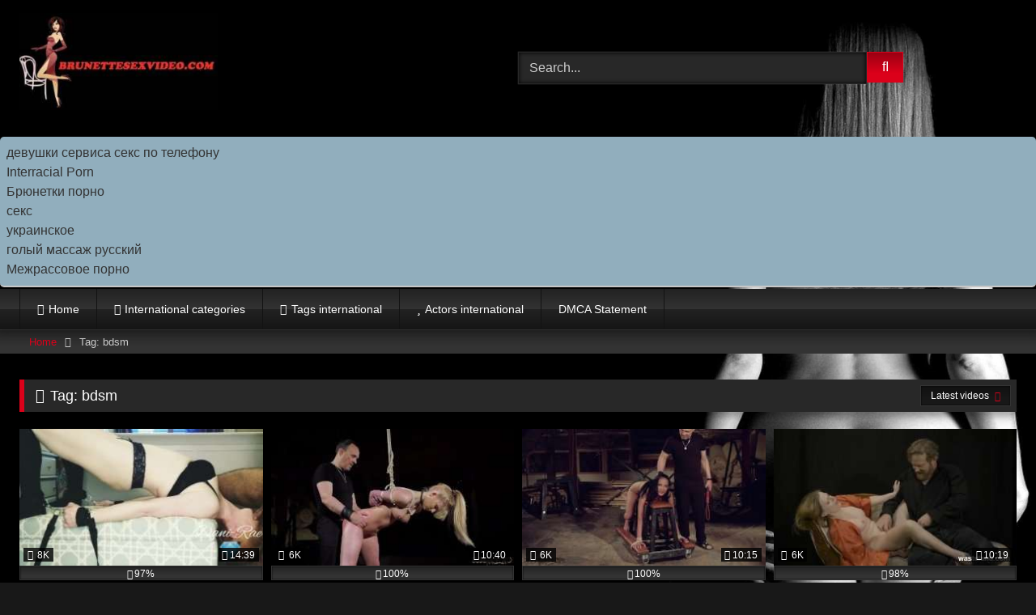

--- FILE ---
content_type: text/html; charset=UTF-8
request_url: https://brunettesexvideo.com/tag/bdsm/
body_size: 15248
content:
<!DOCTYPE html>


<html lang="en-US">
<head>
<meta charset="UTF-8">
<meta content='width=device-width, initial-scale=1.0, maximum-scale=1.0, user-scalable=0' name='viewport' />
<link rel="profile" href="https://gmpg.org/xfn/11">
<link rel="icon" href="
https://brunettesexvideo.com/wp-content/uploads/2020/11/favicon-1.ico">

<!-- Meta social networks -->

<!-- Temp Style -->
<style>
	.post-thumbnail {
		padding-bottom: 56.25%;
	}

	.video-debounce-bar {
		background: #db011a!important;
	}

					body.custom-background {
			background-image: url(https://brunettesexvideo.com/wp-content/uploads/2020/12/nastol.com_.ua-19841.jpg);
			background-color: #181818!important;
			background-repeat: no-repeat;
			background-attachment: fixed;
			background-position: bottom;
			background-size: cover;
		}
	
			button,
		.button,
		input[type="button"],
		input[type="reset"],
		input[type="submit"],
		.label,
		.label:visited,
		.pagination ul li a,
		.widget_categories ul li a,
		.comment-reply-link,
		a.tag-cloud-link,
		.template-actors li a {
			background: -moz-linear-gradient(top, rgba(0,0,0,0.3) 0%, rgba(0,0,0,0) 70%); /* FF3.6-15 */
			background: -webkit-linear-gradient(top, rgba(0,0,0,0.3) 0%,rgba(0,0,0,0) 70%); /* Chrome10-25,Safari5.1-6 */
			background: linear-gradient(to bottom, rgba(0,0,0,0.3) 0%,rgba(0,0,0,0) 70%); /* W3C, IE10+, FF16+, Chrome26+, Opera12+, Safari7+ */
			filter: progid:DXImageTransform.Microsoft.gradient( startColorstr='#a62b2b2b', endColorstr='#00000000',GradientType=0 ); /* IE6-9 */
			-moz-box-shadow: 0 1px 6px 0 rgba(0, 0, 0, 0.12);
			-webkit-box-shadow: 0 1px 6px 0 rgba(0, 0, 0, 0.12);
			-o-box-shadow: 0 1px 6px 0 rgba(0, 0, 0, 0.12);
			box-shadow: 0 1px 6px 0 rgba(0, 0, 0, 0.12);
		}
		input[type="text"],
		input[type="email"],
		input[type="url"],
		input[type="password"],
		input[type="search"],
		input[type="number"],
		input[type="tel"],
		input[type="range"],
		input[type="date"],
		input[type="month"],
		input[type="week"],
		input[type="time"],
		input[type="datetime"],
		input[type="datetime-local"],
		input[type="color"],
		select,
		textarea,
		.wp-editor-container {
			-moz-box-shadow: 0 0 1px rgba(255, 255, 255, 0.3), 0 0 5px black inset;
			-webkit-box-shadow: 0 0 1px rgba(255, 255, 255, 0.3), 0 0 5px black inset;
			-o-box-shadow: 0 0 1px rgba(255, 255, 255, 0.3), 0 0 5px black inset;
			box-shadow: 0 0 1px rgba(255, 255, 255, 0.3), 0 0 5px black inset;
		}
		#site-navigation {
			background: #222222;
			background: -moz-linear-gradient(top, #222222 0%, #333333 50%, #222222 51%, #151515 100%);
			background: -webkit-linear-gradient(top, #222222 0%,#333333 50%,#222222 51%,#151515 100%);
			background: linear-gradient(to bottom, #222222 0%,#333333 50%,#222222 51%,#151515 100%);
			filter: progid:DXImageTransform.Microsoft.gradient( startColorstr='#222222', endColorstr='#151515',GradientType=0 );
			-moz-box-shadow: 0 6px 6px 0 rgba(0, 0, 0, 0.12);
			-webkit-box-shadow: 0 6px 6px 0 rgba(0, 0, 0, 0.12);
			-o-box-shadow: 0 6px 6px 0 rgba(0, 0, 0, 0.12);
			box-shadow: 0 6px 6px 0 rgba(0, 0, 0, 0.12);
		}
		#site-navigation > ul > li:hover > a,
		#site-navigation ul li.current-menu-item a {
			background: -moz-linear-gradient(top, rgba(0,0,0,0.3) 0%, rgba(0,0,0,0) 70%);
			background: -webkit-linear-gradient(top, rgba(0,0,0,0.3) 0%,rgba(0,0,0,0) 70%);
			background: linear-gradient(to bottom, rgba(0,0,0,0.3) 0%,rgba(0,0,0,0) 70%);
			filter: progid:DXImageTransform.Microsoft.gradient( startColorstr='#a62b2b2b', endColorstr='#00000000',GradientType=0 );
			-moz-box-shadow: inset 0px 0px 2px 0px #000000;
			-webkit-box-shadow: inset 0px 0px 2px 0px #000000;
			-o-box-shadow: inset 0px 0px 2px 0px #000000;
			box-shadow: inset 0px 0px 2px 0px #000000;
			filter:progid:DXImageTransform.Microsoft.Shadow(color=#000000, Direction=NaN, Strength=2);
		}
		.rating-bar,
		.categories-list .thumb-block .entry-header,
		.actors-list .thumb-block .entry-header,
		#filters .filters-select,
		#filters .filters-options {
			background: -moz-linear-gradient(top, rgba(0,0,0,0.3) 0%, rgba(0,0,0,0) 70%); /* FF3.6-15 */
			background: -webkit-linear-gradient(top, rgba(0,0,0,0.3) 0%,rgba(0,0,0,0) 70%); /* Chrome10-25,Safari5.1-6 */
			background: linear-gradient(to bottom, rgba(0,0,0,0.3) 0%,rgba(0,0,0,0) 70%); /* W3C, IE10+, FF16+, Chrome26+, Opera12+, Safari7+ */
			-moz-box-shadow: inset 0px 0px 2px 0px #000000;
			-webkit-box-shadow: inset 0px 0px 2px 0px #000000;
			-o-box-shadow: inset 0px 0px 2px 0px #000000;
			box-shadow: inset 0px 0px 2px 0px #000000;
			filter:progid:DXImageTransform.Microsoft.Shadow(color=#000000, Direction=NaN, Strength=2);
		}
		.breadcrumbs-area {
			background: -moz-linear-gradient(top, rgba(0,0,0,0.3) 0%, rgba(0,0,0,0) 70%); /* FF3.6-15 */
			background: -webkit-linear-gradient(top, rgba(0,0,0,0.3) 0%,rgba(0,0,0,0) 70%); /* Chrome10-25,Safari5.1-6 */
			background: linear-gradient(to bottom, rgba(0,0,0,0.3) 0%,rgba(0,0,0,0) 70%); /* W3C, IE10+, FF16+, Chrome26+, Opera12+, Safari7+ */
		}
	
	.site-title a {
		font-family: Open Sans;
		font-size: 36px;
	}
	.site-branding .logo img {
		max-width: 250px;
		max-height: 120px;
		margin-top: 0px;
		margin-left: 0px;
	}
	a,
	.site-title a i,
	.thumb-block:hover .rating-bar i,
	.categories-list .thumb-block:hover .entry-header .cat-title:before,
	.required,
	.like #more:hover i,
	.dislike #less:hover i,
	.top-bar i:hover,
	.main-navigation .menu-item-has-children > a:after,
	.menu-toggle i,
	.main-navigation.toggled li:hover > a,
	.main-navigation.toggled li.focus > a,
	.main-navigation.toggled li.current_page_item > a,
	.main-navigation.toggled li.current-menu-item > a,
	#filters .filters-select:after,
	.morelink i,
	.top-bar .membership a i,
	.thumb-block:hover .photos-count i {
		color: #db011a;
	}
	button,
	.button,
	input[type="button"],
	input[type="reset"],
	input[type="submit"],
	.label,
	.pagination ul li a.current,
	.pagination ul li a:hover,
	body #filters .label.secondary.active,
	.label.secondary:hover,
	.main-navigation li:hover > a,
	.main-navigation li.focus > a,
	.main-navigation li.current_page_item > a,
	.main-navigation li.current-menu-item > a,
	.widget_categories ul li a:hover,
	.comment-reply-link,
	a.tag-cloud-link:hover,
	.template-actors li a:hover {
		border-color: #db011a!important;
		background-color: #db011a!important;
	}
	.rating-bar-meter,
	.vjs-play-progress,
	#filters .filters-options span:hover,
	.bx-wrapper .bx-controls-direction a,
	.top-bar .social-share a:hover,
	.thumb-block:hover span.hd-video,
	.featured-carousel .slide a:hover span.hd-video,
	.appContainer .ctaButton {
		background-color: #db011a!important;
	}
	#video-tabs button.tab-link.active,
	.title-block,
	.widget-title,
	.page-title,
	.page .entry-title,
	.comments-title,
	.comment-reply-title,
	.morelink:hover {
		border-color: #db011a!important;
	}

	/* Small desktops ----------- */
	@media only screen  and (min-width : 64.001em) and (max-width : 84em) {
		#main .thumb-block {
			width: 25%!important;
		}
	}

	/* Desktops and laptops ----------- */
	@media only screen  and (min-width : 84.001em) {
		#main .thumb-block {
			width: 25%!important;
		}
	}

</style>

<!-- Google Analytics -->
<!-- Global site tag (gtag.js) - Google Analytics -->
<script async src="https://www.googletagmanager.com/gtag/js?id=G-XFQ86EPCJP"></script>
<script>
  window.dataLayer = window.dataLayer || [];
  function gtag(){dataLayer.push(arguments);}
  gtag('js', new Date());

  gtag('config', 'G-XFQ86EPCJP');
</script>
<!-- Meta Verification -->

<meta name='robots' content='index, follow, max-image-preview:large, max-snippet:-1, max-video-preview:-1' />

	<!-- This site is optimized with the Yoast SEO plugin v19.4 - https://yoast.com/wordpress/plugins/seo/ -->
	<title>bdsm Interracial Porn Video XXX Free African Black Sex White Women&amp; Website Ebony HD Movies</title><link rel="stylesheet" href="https://brunettesexvideo.com/wp-content/cache/min/1/ec0d60eab6ac7d0a8a345d0c1799aa9e.css" media="all" data-minify="1" />
	<meta name="description" content="Watch bdsm free interracial porn videos XXX sex group and alone African black Fucks anal Blowjob handjob white women&#039;s cock. Ebony and more full HD quality movies. Daily updates on our site bdsm" />
	<link rel="canonical" href="https://brunettesexvideo.com/tag/bdsm/" />
	<meta property="og:locale" content="en_US" />
	<meta property="og:type" content="article" />
	<meta property="og:title" content="bdsm Interracial Porn Video XXX Free African Black Sex White Women&amp; Website Ebony HD Movies" />
	<meta property="og:description" content="Watch bdsm free interracial porn videos XXX sex group and alone African black Fucks anal Blowjob handjob white women&#039;s cock. Ebony and more full HD quality movies. Daily updates on our site bdsm" />
	<meta property="og:url" content="https://brunettesexvideo.com/tag/bdsm/" />
	<meta property="og:site_name" content="brunettesexvideo.com" />
	<meta name="twitter:card" content="summary_large_image" />
	<script type="application/ld+json" class="yoast-schema-graph">{"@context":"https://schema.org","@graph":[{"@type":"WebSite","@id":"https://brunettesexvideo.com/#website","url":"https://brunettesexvideo.com/","name":"brunettesexvideo.com","description":"","potentialAction":[{"@type":"SearchAction","target":{"@type":"EntryPoint","urlTemplate":"https://brunettesexvideo.com/?s={search_term_string}"},"query-input":"required name=search_term_string"}],"inLanguage":"en-US"},{"@type":"ImageObject","inLanguage":"en-US","@id":"https://brunettesexvideo.com/tag/bdsm/#primaryimage","url":"https://brunettesexvideo.com/wp-content/uploads/2021/05/sexy-petite-submissive-redhead-milf-dani-rae-diamond-bound-and-throat-fucked-by-dom-in-bdsm-sesh.jpg","contentUrl":"https://brunettesexvideo.com/wp-content/uploads/2021/05/sexy-petite-submissive-redhead-milf-dani-rae-diamond-bound-and-throat-fucked-by-dom-in-bdsm-sesh.jpg","width":304,"height":171},{"@type":"CollectionPage","@id":"https://brunettesexvideo.com/tag/bdsm/","url":"https://brunettesexvideo.com/tag/bdsm/","name":"bdsm Interracial Porn Video XXX Free African Black Sex White Women& Website Ebony HD Movies","isPartOf":{"@id":"https://brunettesexvideo.com/#website"},"primaryImageOfPage":{"@id":"https://brunettesexvideo.com/tag/bdsm/#primaryimage"},"image":{"@id":"https://brunettesexvideo.com/tag/bdsm/#primaryimage"},"thumbnailUrl":"https://brunettesexvideo.com/wp-content/uploads/2021/05/sexy-petite-submissive-redhead-milf-dani-rae-diamond-bound-and-throat-fucked-by-dom-in-bdsm-sesh.jpg","description":"Watch bdsm free interracial porn videos XXX sex group and alone African black Fucks anal Blowjob handjob white women's cock. Ebony and more full HD quality movies. Daily updates on our site bdsm","breadcrumb":{"@id":"https://brunettesexvideo.com/tag/bdsm/#breadcrumb"},"inLanguage":"en-US"},{"@type":"BreadcrumbList","@id":"https://brunettesexvideo.com/tag/bdsm/#breadcrumb","itemListElement":[{"@type":"ListItem","position":1,"name":"Home","item":"https://brunettesexvideo.com/"},{"@type":"ListItem","position":2,"name":"bdsm"}]}]}</script>
	<!-- / Yoast SEO plugin. -->



<link rel="alternate" type="application/rss+xml" title="brunettesexvideo.com &raquo; Feed" href="https://brunettesexvideo.com/feed/" />
<link rel="alternate" type="application/rss+xml" title="brunettesexvideo.com &raquo; Comments Feed" href="https://brunettesexvideo.com/comments/feed/" />
<link rel="alternate" type="application/rss+xml" title="brunettesexvideo.com &raquo; bdsm Tag Feed" href="https://brunettesexvideo.com/tag/bdsm/feed/" />
<style type="text/css">
img.wp-smiley,
img.emoji {
	display: inline !important;
	border: none !important;
	box-shadow: none !important;
	height: 1em !important;
	width: 1em !important;
	margin: 0 .07em !important;
	vertical-align: -0.1em !important;
	background: none !important;
	padding: 0 !important;
}
</style>
	


<style id='rocket-lazyload-inline-css' type='text/css'>
.rll-youtube-player{position:relative;padding-bottom:56.23%;height:0;overflow:hidden;max-width:100%;}.rll-youtube-player iframe{position:absolute;top:0;left:0;width:100%;height:100%;z-index:100;background:0 0}.rll-youtube-player img{bottom:0;display:block;left:0;margin:auto;max-width:100%;width:100%;position:absolute;right:0;top:0;border:none;height:auto;cursor:pointer;-webkit-transition:.4s all;-moz-transition:.4s all;transition:.4s all}.rll-youtube-player img:hover{-webkit-filter:brightness(75%)}.rll-youtube-player .play{height:72px;width:72px;left:50%;top:50%;margin-left:-36px;margin-top:-36px;position:absolute;background:url(https://brunettesexvideo.com/wp-content/plugins/wp-rocket/assets/img/youtube.png) no-repeat;cursor:pointer}
</style>
<script type='text/javascript' src='https://brunettesexvideo.com/wp-includes/js/jquery/jquery.min.js?ver=3.6.0' id='jquery-core-js'></script>
<script type='text/javascript' src='https://brunettesexvideo.com/wp-includes/js/jquery/jquery-migrate.min.js?ver=3.3.2' id='jquery-migrate-js'></script>
<!-- OG: 2.9.2 -->
<meta property="og:type" content="website" /><meta property="og:locale" content="en_US" /><meta property="og:site_name" content="brunettesexvideo.com" /><meta property="og:url" content="https://brunettesexvideo.com/tag/bdsm/" /><meta property="og:title" content="bdsm Interracial Porn Video XXX Free African Black Sex White Women&amp; Website Ebony HD Movies" /><meta property="twitter:partner" content="ogwp" /><!-- /OG -->
<link rel="https://api.w.org/" href="https://brunettesexvideo.com/wp-json/" /><link rel="alternate" type="application/json" href="https://brunettesexvideo.com/wp-json/wp/v2/tags/81" /><link rel="EditURI" type="application/rsd+xml" title="RSD" href="https://brunettesexvideo.com/xmlrpc.php?rsd" />
<link rel="wlwmanifest" type="application/wlwmanifest+xml" href="https://brunettesexvideo.com/wp-includes/wlwmanifest.xml" /> 
<meta name="generator" content="WordPress 5.8.12" />
<noscript><style id="rocket-lazyload-nojs-css">.rll-youtube-player, [data-lazy-src]{display:none !important;}</style></noscript></head>

<body data-rsssl=1
class="archive tag tag-bdsm tag-81 custom-background hfeed">
<div id="page">
	<a class="skip-link screen-reader-text" href="#content">Skip to content</a>

	<header id="masthead" class="site-header" role="banner">

		
		<div class="site-branding row">
			<div class="logo">
									<a href="https://brunettesexvideo.com/" rel="home" title="brunettesexvideo.com"><img src="data:image/svg+xml,%3Csvg%20xmlns='http://www.w3.org/2000/svg'%20viewBox='0%200%200%200'%3E%3C/svg%3E" alt="brunettesexvideo.com" data-lazy-src="https://brunettesexvideo.com/wp-content/uploads/2020/12/ghjn1-e1608895252624.jpg"><noscript><img src="
										https://brunettesexvideo.com/wp-content/uploads/2020/12/ghjn1-e1608895252624.jpg					" alt="brunettesexvideo.com"></noscript></a>
				
									<p class="site-description">
											</p>
							</div>
							<div class="header-search ">
    <form method="get" id="searchform" action="https://brunettesexvideo.com/">        
                    <input class="input-group-field" value="Search..." name="s" id="s" onfocus="if (this.value == 'Search...') {this.value = '';}" onblur="if (this.value == '') {this.value = 'Search...';}" type="text" />
                
        <input class="button fa-input" type="submit" id="searchsubmit" value="&#xf002;" />        
    </form>
</div>								</div><!-- .site-branding -->
<style type="text/css">.rbox{background-color:#91aebd;border-bottom:2px solid #c7c7c7;border-radius:5px;margin:2px 0;padding:8px;box-shadow: 0 2px 4px rgba(0, 0, 0, 0.1);}.rbox a{color:#333;text-decoration:none;transition:color .3s;line-height: 1.5;}.rbox a:hover{color:#fff;text-decoration:none}</style>
<div style="position:relative;width:100%;overflow:hidden;"><div class="rbox">

			
<a style="" href="http://babsa.ru/" target="_blank">девушки сервиса секс по телефону</a><br/>			
<a style="" href="https://en.erkiss.club/categories/interracial" target="_blank">Interracial Porn</a><br/>			
<a style="" href="https://rusoska.com/brunettes" target="_blank">Брюнетки порно</a><br/>			
<a style="" href="https://hdporno720.info/cats/" target="_blank">секс</a><br/><a target="_blank" href="https://porno-bolt.site/search/%D1%83%D0%BA%D1%80%D0%B0%D0%B8%D0%BD%D1%81%D0%BA%D0%BE%D0%B5/">украинское</a><br/>

<a target="_blank" href="https://porno-bolt.site/search/%D0%B3%D0%BE%D0%BB%D1%8B%D0%B9+%D0%BC%D0%B0%D1%81%D1%81%D0%B0%D0%B6+%D1%80%D1%83%D1%81%D1%81%D0%BA%D0%B8%D0%B9/">голый массаж русский</a><br/>

  <script data-minify="1" type="text/javascript" src="https://brunettesexvideo.com/wp-content/cache/min/1/process.js?ver=1733645913" async> </script>
 <a href="https://pornokaef.live/mezhrassovyj-seks" target="_blank">Межрассовое порно</a><br/> </div></div>		<nav id="site-navigation" class="main-navigation
		" role="navigation">
			<div id="head-mobile"></div>
			<div class="button-nav"></div>
			<ul id="menu-main-menu" class="row"><li id="menu-item-26" class="home-icon menu-item menu-item-type-custom menu-item-object-custom menu-item-home menu-item-26"><a href="https://brunettesexvideo.com">Home</a></li>
<li id="menu-item-27" class="cat-icon menu-item menu-item-type-post_type menu-item-object-page menu-item-27"><a href="https://brunettesexvideo.com/categories/">International categories</a></li>
<li id="menu-item-28" class="tag-icon menu-item menu-item-type-post_type menu-item-object-page menu-item-28"><a href="https://brunettesexvideo.com/tags/">Tags international</a></li>
<li id="menu-item-29" class="star-icon menu-item menu-item-type-post_type menu-item-object-page menu-item-29"><a href="https://brunettesexvideo.com/actors/">Actors international</a></li>
<li id="menu-item-339" class="menu-item menu-item-type-post_type menu-item-object-page menu-item-339"><a href="https://brunettesexvideo.com/dmca-statement/">DMCA Statement</a></li>
</ul>		</nav><!-- #site-navigation -->

		<div class="clear"></div>

			</header><!-- #masthead -->

	<div class="breadcrumbs-area"><div class="row"><div id="breadcrumbs"><a href="https://brunettesexvideo.com">Home</a><span class="separator"><i class="fa fa-caret-right"></i></span><span class="current">Tag: bdsm</span></div></div></div>
	
	<div id="content" class="site-content row">
	<div id="primary" class="content-area ">
		<main id="main" class="site-main " role="main">
					<header class="page-header">
				<h1 class="widget-title"><i class="fa fa-tag"></i>Tag: <span>bdsm</span></h1>				    <div id="filters">        
        <div class="filters-select">Latest videos            <div class="filters-options">
                                	
                    <span><a class="" href="/tag/bdsm/?filter=latest">Latest videos</a></span>
                    <span><a class="" href="/tag/bdsm/?filter=most-viewed">Most viewed videos</a></span>                    <span><a class="" href="/tag/bdsm/?filter=longest">Longest videos</a></span>			
                    <span><a class="" href="/tag/bdsm/?filter=popular">Popular videos</a></span>			
                    <span><a class="" href="/tag/bdsm/?filter=random">Random videos</a></span>	
                            </div>
        </div>
    </div>
			</header><!-- .page-header -->
			<div class="videos-list">
				
<article data-video-uid="1" data-post-id="607" class="loop-video thumb-block post-607 post type-post status-publish format-video has-post-thumbnail hentry category-interracial-bdsm tag-bdsm tag-bound tag-diamond tag-fucked tag-milf tag-petite tag-redhead tag-redhead-milf tag-sexy tag-submissive tag-throat tag-throat-fuck post_format-post-format-video">
	<a href="https://brunettesexvideo.com/petite-submissive-redhead-milf-tied-up-and-fucked-in-the-throat-in-a-bdsm-session-free-interracial-movies/" title="petite submissive redhead milf tied up and fucked in the throat in a BDSM session free interracial moviesh">
		<div class="post-thumbnail">
			<div class="post-thumbnail-container video-with-trailer"><div class="video-debounce-bar"></div><div class="lds-dual-ring"></div><div class="video-preview"></div><img data-src="https://brunettesexvideo.com/wp-content/uploads/2021/05/sexy-petite-submissive-redhead-milf-dani-rae-diamond-bound-and-throat-fucked-by-dom-in-bdsm-sesh.jpg" alt="petite submissive redhead milf tied up and fucked in the throat in a BDSM session free interracial moviesh"></div>						<span class="views"><i class="fa fa-eye"></i> 8K</span>			<span class="duration"><i class="fa fa-clock-o"></i>14:39</span>		</div>
		<div class="rating-bar"><div class="rating-bar-meter" style="width:97%"></div><i class="fa fa-thumbs-up" aria-hidden="true"></i><span>97%</span></div>		<header class="entry-header">
			<span>petite submissive redhead milf tied up and fucked in the throat in a BDSM session free interracial moviesh</span>
		</header>
	</a>
</article>

<article data-video-uid="2" data-post-id="543" class="loop-video thumb-block post-543 post type-post status-publish format-video has-post-thumbnail hentry category-interracial-bdsm tag-bdsm tag-extreme tag-extreme-sex tag-new tag-painful tag-sex post_format-post-format-video actors-candee-licious">
	<a href="https://brunettesexvideo.com/top-interracial-porn-stars-%e2%80%8bpainful-bdsm-for-candee-licious/" title="top interracial porn stars ​painful BDSM for Candee Licious">
		<div class="post-thumbnail">
			<div class="post-thumbnail-container video-with-trailer"><div class="video-debounce-bar"></div><div class="lds-dual-ring"></div><div class="video-preview"></div><img data-src="https://brunettesexvideo.com/wp-content/uploads/2021/05/new-extreme-sex-and-painful-bdsm-for-candee-licious.jpg" alt="top interracial porn stars ​painful BDSM for Candee Licious"></div>						<span class="views"><i class="fa fa-eye"></i> 6K</span>			<span class="duration"><i class="fa fa-clock-o"></i>10:40</span>		</div>
		<div class="rating-bar"><div class="rating-bar-meter" style="width:100%"></div><i class="fa fa-thumbs-up" aria-hidden="true"></i><span>100%</span></div>		<header class="entry-header">
			<span>top interracial porn stars ​painful BDSM for Candee Licious</span>
		</header>
	</a>
</article>

<article data-video-uid="3" data-post-id="540" class="loop-video thumb-block post-540 post type-post status-publish format-video has-post-thumbnail hentry category-interracial-bdsm tag-bdsm tag-bdsm-porn tag-bondage tag-bondage-sex tag-fucked tag-porn tag-sex tag-teen tag-tied tag-tied-up-and-fucked post_format-post-format-video actors-kinky">
	<a href="https://brunettesexvideo.com/interracial-redhead-porn-teen-tied-up-and-fucked-in-bdsm-porn/" title="interracial redhead porn teen tied up and fucked in bdsm porn">
		<div class="post-thumbnail">
			<div class="post-thumbnail-container video-with-trailer"><div class="video-debounce-bar"></div><div class="lds-dual-ring"></div><div class="video-preview"></div><img data-src="https://brunettesexvideo.com/wp-content/uploads/2021/05/kinky-bondage-sex-teen-tied-up-and-fucked-in-bdsm-porn.jpg" alt="interracial redhead porn teen tied up and fucked in bdsm porn"></div>						<span class="views"><i class="fa fa-eye"></i> 6K</span>			<span class="duration"><i class="fa fa-clock-o"></i>10:15</span>		</div>
		<div class="rating-bar"><div class="rating-bar-meter" style="width:100%"></div><i class="fa fa-thumbs-up" aria-hidden="true"></i><span>100%</span></div>		<header class="entry-header">
			<span>interracial redhead porn teen tied up and fucked in bdsm porn</span>
		</header>
	</a>
</article>

<article data-video-uid="4" data-post-id="533" class="loop-video thumb-block post-533 post type-post status-publish format-video has-post-thumbnail hentry category-interracial-bdsm tag-bdsm tag-couch tag-from tag-mistress tag-vibrator tag-with post_format-post-format-video">
	<a href="https://brunettesexvideo.com/bdsm-free-interracial-porn-clips-on-the-couch-with-a-vibrator/" title="BDSM free interracial porn clips on the couch with a vibrator">
		<div class="post-thumbnail">
			<div class="post-thumbnail-container video-with-trailer"><div class="video-debounce-bar"></div><div class="lds-dual-ring"></div><div class="video-preview"></div><img data-src="https://brunettesexvideo.com/wp-content/uploads/2021/05/bdsm-flashbacks-from-master-and-mistress-on-couch-with-vibrator.jpg" alt="BDSM free interracial porn clips on the couch with a vibrator"></div>						<span class="views"><i class="fa fa-eye"></i> 6K</span>			<span class="duration"><i class="fa fa-clock-o"></i>10:19</span>		</div>
		<div class="rating-bar"><div class="rating-bar-meter" style="width:98%"></div><i class="fa fa-thumbs-up" aria-hidden="true"></i><span>98%</span></div>		<header class="entry-header">
			<span>BDSM free interracial porn clips on the couch with a vibrator</span>
		</header>
	</a>
</article>

<article data-video-uid="5" data-post-id="534" class="loop-video thumb-block post-534 post type-post status-publish format-video has-post-thumbnail hentry category-interracial-bdsm tag-bdsm tag-bondage tag-fetish tag-hardcore tag-sex tag-submission tag-teen post_format-post-format-video">
	<a href="https://brunettesexvideo.com/hardcore-bdsm-and-bondage-fetish-nasty-interracial-porn/" title="Hardcore BDSM and bondage fetish nasty interracial porn">
		<div class="post-thumbnail">
			<div class="post-thumbnail-container video-with-trailer"><div class="video-debounce-bar"></div><div class="lds-dual-ring"></div><div class="video-preview"></div><img data-src="https://brunettesexvideo.com/wp-content/uploads/2021/05/hardcore-bdsm-and-bondage-fetish-sex-for-teen-in-submission.jpg" alt="Hardcore BDSM and bondage fetish nasty interracial porn"></div>						<span class="views"><i class="fa fa-eye"></i> 5K</span>			<span class="duration"><i class="fa fa-clock-o"></i>10:13</span>		</div>
		<div class="rating-bar"><div class="rating-bar-meter" style="width:100%"></div><i class="fa fa-thumbs-up" aria-hidden="true"></i><span>100%</span></div>		<header class="entry-header">
			<span>Hardcore BDSM and bondage fetish nasty interracial porn</span>
		</header>
	</a>
</article>

<article data-video-uid="6" data-post-id="535" class="loop-video thumb-block post-535 post type-post status-publish format-video has-post-thumbnail hentry category-interracial-bdsm tag-anal tag-bdsm tag-milf tag-steele post_format-post-format-video actors-sasha">
	<a href="https://brunettesexvideo.com/white-girl-interracial-porn-obeys-bdsm-and-anal/" title="white girl interracial porn Obeys BDSM and anal">
		<div class="post-thumbnail">
			<div class="post-thumbnail-container video-with-trailer"><div class="video-debounce-bar"></div><div class="lds-dual-ring"></div><div class="video-preview"></div><img data-src="https://brunettesexvideo.com/wp-content/uploads/2021/05/pascalssubsluts-milf-sasha-steele-submits-to-bdsm-and-anal.jpg" alt="white girl interracial porn Obeys BDSM and anal"></div>						<span class="views"><i class="fa fa-eye"></i> 5K</span>			<span class="duration"><i class="fa fa-clock-o"></i>09:36</span>		</div>
		<div class="rating-bar"><div class="rating-bar-meter" style="width:98%"></div><i class="fa fa-thumbs-up" aria-hidden="true"></i><span>98%</span></div>		<header class="entry-header">
			<span>white girl interracial porn Obeys BDSM and anal</span>
		</header>
	</a>
</article>

<article data-video-uid="7" data-post-id="536" class="loop-video thumb-block post-536 post type-post status-publish format-video has-post-thumbnail hentry category-interracial-bdsm tag-bdsm tag-bdsm-porn tag-latex tag-linda tag-lovers tag-porn post_format-post-format-video actors-eva-berger">
	<a href="https://brunettesexvideo.com/latex-lovers-cant-wait-interracial-beach-porn/" title="Latex lovers can&apos;t wait interracial beach porn">
		<div class="post-thumbnail">
			<div class="post-thumbnail-container video-with-trailer"><div class="video-debounce-bar"></div><div class="lds-dual-ring"></div><div class="video-preview"></div><img data-src="https://brunettesexvideo.com/wp-content/uploads/2021/05/latex-lovers-cant-wait-to-see-eva-berger-linda-brugal-in-this-bdsm-porn.jpg" alt="Latex lovers can&apos;t wait interracial beach porn"></div>						<span class="views"><i class="fa fa-eye"></i> 5K</span>			<span class="duration"><i class="fa fa-clock-o"></i>07:15</span>		</div>
		<div class="rating-bar"><div class="rating-bar-meter" style="width:93%"></div><i class="fa fa-thumbs-up" aria-hidden="true"></i><span>93%</span></div>		<header class="entry-header">
			<span>Latex lovers can&apos;t wait interracial beach porn</span>
		</header>
	</a>
</article>

<article data-video-uid="8" data-post-id="77" class="loop-video thumb-block post-77 post type-post status-publish format-video has-post-thumbnail hentry category-interracial-bdsm tag-anal tag-bdsm tag-british tag-british-porn tag-busty tag-domination tag-pornstar tag-sexy post_format-post-format-video actors-barbie-sins actors-mike-angelo">
	<a href="https://brunettesexvideo.com/porno-bleck-inserting-a-balloon-in-her-mouth-fucks-in-the-ass/" title="porno bleck Inserting a Balloon in her Mouth Fucks in the Ass">
		<div class="post-thumbnail">
			<div class="post-thumbnail-container video-with-trailer"><div class="video-debounce-bar"></div><div class="lds-dual-ring"></div><div class="video-preview"></div><img data-src="https://brunettesexvideo.com/wp-content/uploads/2020/11/porno-bleck-inserting-a-balloon-in-her-mouth-fucks-in-the-ass.jpg" alt="porno bleck Inserting a Balloon in her Mouth Fucks in the Ass"></div>						<span class="views"><i class="fa fa-eye"></i> 6K</span>			<span class="duration"><i class="fa fa-clock-o"></i>16:00</span>		</div>
		<div class="rating-bar"><div class="rating-bar-meter" style="width:98%"></div><i class="fa fa-thumbs-up" aria-hidden="true"></i><span>98%</span></div>		<header class="entry-header">
			<span>porno bleck Inserting a Balloon in her Mouth Fucks in the Ass</span>
		</header>
	</a>
</article>

<article data-video-uid="9" data-post-id="78" class="loop-video thumb-block post-78 post type-post status-publish format-video has-post-thumbnail hentry category-interracial-bdsm tag-bbc tag-bdsm tag-party tag-slave tag-squirting post_format-post-format-video actors-tina actors-tina-kay">
	<a href="https://brunettesexvideo.com/black-anal-tube-mass-party-in-the-style-of-bdms-beating-each-other/" title="black anal tube Mass party in the style of BDMS Beating Each Other">
		<div class="post-thumbnail">
			<div class="post-thumbnail-container video-with-trailer"><div class="video-debounce-bar"></div><div class="lds-dual-ring"></div><div class="video-preview"></div><img data-src="https://brunettesexvideo.com/wp-content/uploads/2020/11/black-anal-tube-mass-party-in-the-style-of-bdms-beating-each-other.jpg" alt="black anal tube Mass party in the style of BDMS Beating Each Other"></div>						<span class="views"><i class="fa fa-eye"></i> 10K</span>			<span class="duration"><i class="fa fa-clock-o"></i>05:00</span>		</div>
		<div class="rating-bar"><div class="rating-bar-meter" style="width:96%"></div><i class="fa fa-thumbs-up" aria-hidden="true"></i><span>96%</span></div>		<header class="entry-header">
			<span>black anal tube Mass party in the style of BDMS Beating Each Other</span>
		</header>
	</a>
</article>

<article data-video-uid="10" data-post-id="81" class="loop-video thumb-block post-81 post type-post status-publish format-video has-post-thumbnail hentry category-interracial-bdsm tag-asian tag-bdsm tag-bondage tag-electro tag-extreme tag-japanese tag-oriental post_format-post-format-video actors-julia-de-lucia">
	<a href="https://brunettesexvideo.com/aubrey-black-hd-japanese-electro-bdsm-inserting-electrodes-in-pussy-on-chest/" title="aubrey black hd Japanese electro bdsm Inserting electrodes in pussy on Chest">
		<div class="post-thumbnail">
			<div class="post-thumbnail-container video-with-trailer"><div class="video-debounce-bar"></div><div class="lds-dual-ring"></div><div class="video-preview"></div><img data-src="https://brunettesexvideo.com/wp-content/uploads/2020/11/aubrey-black-hd-japanese-electro-bdsm-inserting-electrodes-in-pussy-on-chest.jpg" alt="aubrey black hd Japanese electro bdsm Inserting electrodes in pussy on Chest"></div>						<span class="views"><i class="fa fa-eye"></i> 6K</span>			<span class="duration"><i class="fa fa-clock-o"></i>07:00</span>		</div>
		<div class="rating-bar"><div class="rating-bar-meter" style="width:100%"></div><i class="fa fa-thumbs-up" aria-hidden="true"></i><span>100%</span></div>		<header class="entry-header">
			<span>aubrey black hd Japanese electro bdsm Inserting electrodes in pussy on Chest</span>
		</header>
	</a>
</article>

<article data-video-uid="11" data-post-id="71" class="loop-video thumb-block post-71 post type-post status-publish format-video has-post-thumbnail hentry category-interracial-bdsm tag-bdsm tag-bondage tag-device tag-electro tag-extreme tag-hardcore tag-slave post_format-post-format-video actors-ashley-lane">
	<a href="https://brunettesexvideo.com/extreme-black-family-sex-bdsm-with-electric-suspension-by-the-hands/" title="Extreme black family sex bdsm with electric Suspension by The hands">
		<div class="post-thumbnail">
			<div class="post-thumbnail-container video-with-trailer"><div class="video-debounce-bar"></div><div class="lds-dual-ring"></div><div class="video-preview"></div><img data-src="https://brunettesexvideo.com/wp-content/uploads/2020/11/extreme-black-family-sex-bdsm-with-electric-suspension-by-the-hands.jpg" alt="Extreme black family sex bdsm with electric Suspension by The hands"></div>						<span class="views"><i class="fa fa-eye"></i> 6K</span>			<span class="duration"><i class="fa fa-clock-o"></i>05:00</span>		</div>
		<div class="rating-bar"><div class="rating-bar-meter" style="width:99%"></div><i class="fa fa-thumbs-up" aria-hidden="true"></i><span>99%</span></div>		<header class="entry-header">
			<span>Extreme black family sex bdsm with electric Suspension by The hands</span>
		</header>
	</a>
</article>

<article data-video-uid="12" data-post-id="72" class="loop-video thumb-block post-72 post type-post status-publish format-video has-post-thumbnail hentry category-interracial-bdsm tag-bdsm tag-maledom tag-squirts post_format-post-format-video actors-kaisey-dean">
	<a href="https://brunettesexvideo.com/xnxx-black-anal-bdsm-on-the-table-throat-sex-and-anal/" title="xnxx black anal BDSM on the Table Throat Sex and Anal">
		<div class="post-thumbnail">
			<div class="post-thumbnail-container video-with-trailer"><div class="video-debounce-bar"></div><div class="lds-dual-ring"></div><div class="video-preview"></div><img data-src="https://brunettesexvideo.com/wp-content/uploads/2020/11/xnxx-black-anal-bdsm-on-the-table-throat-sex-and-anal.jpg" alt="xnxx black anal BDSM on the Table Throat Sex and Anal"></div>						<span class="views"><i class="fa fa-eye"></i> 5K</span>			<span class="duration"><i class="fa fa-clock-o"></i>08:00</span>		</div>
		<div class="rating-bar"><div class="rating-bar-meter" style="width:100%"></div><i class="fa fa-thumbs-up" aria-hidden="true"></i><span>100%</span></div>		<header class="entry-header">
			<span>xnxx black anal BDSM on the Table Throat Sex and Anal</span>
		</header>
	</a>
</article>

<article data-video-uid="13" data-post-id="75" class="loop-video thumb-block post-75 post type-post status-publish format-video has-post-thumbnail hentry category-interracial-bdsm tag-bdsm tag-ebony tag-tied post_format-post-format-video actors-arwen-gold">
	<a href="https://brunettesexvideo.com/blackedanal-bound-and-suspended-from-the-ceiling-black-woman-is-punished/" title="blackedanal Bound and Suspended from the Ceiling Black woman is Punished">
		<div class="post-thumbnail">
			<div class="post-thumbnail-container video-with-trailer"><div class="video-debounce-bar"></div><div class="lds-dual-ring"></div><div class="video-preview"></div><img data-src="https://brunettesexvideo.com/wp-content/uploads/2020/11/blackedanal-bound-and-suspended-from-the-ceiling-black-woman-is-punished.jpg" alt="blackedanal Bound and Suspended from the Ceiling Black woman is Punished"></div>						<span class="views"><i class="fa fa-eye"></i> 9K</span>			<span class="duration"><i class="fa fa-clock-o"></i>06:00</span>		</div>
		<div class="rating-bar"><div class="rating-bar-meter" style="width:97%"></div><i class="fa fa-thumbs-up" aria-hidden="true"></i><span>97%</span></div>		<header class="entry-header">
			<span>blackedanal Bound and Suspended from the Ceiling Black woman is Punished</span>
		</header>
	</a>
</article>

<article data-video-uid="14" data-post-id="69" class="loop-video thumb-block post-69 post type-post status-publish format-video has-post-thumbnail hentry category-interracial-bdsm tag-bdsm tag-double post_format-post-format-video actors-rain-degrey">
	<a href="https://brunettesexvideo.com/xnxx-balak-bdsm-fucked-in-two-and-whipped/" title="xnxx balak BDSM Fucked in Two And Whipped">
		<div class="post-thumbnail">
			<div class="post-thumbnail-container video-with-trailer"><div class="video-debounce-bar"></div><div class="lds-dual-ring"></div><div class="video-preview"></div><img data-src="https://brunettesexvideo.com/wp-content/uploads/2020/11/xnxx-balak-bdsm-fucked-in-two-and-whipped.jpg" alt="xnxx balak BDSM Fucked in Two And Whipped"></div>						<span class="views"><i class="fa fa-eye"></i> 10K</span>			<span class="duration"><i class="fa fa-clock-o"></i>06:00</span>		</div>
		<div class="rating-bar"><div class="rating-bar-meter" style="width:100%"></div><i class="fa fa-thumbs-up" aria-hidden="true"></i><span>100%</span></div>		<header class="entry-header">
			<span>xnxx balak BDSM Fucked in Two And Whipped</span>
		</header>
	</a>
</article>
			</div>
					</main><!-- #main -->
	</div><!-- #primary -->


</div><!-- #content -->
<div class="rbox"><center><a target="_blank" href="https://w4ate.ru/">Секс по телефону - ЗВОНИ</a><br/></center></div><footer id="colophon" class="site-footer
" role="contentinfo">
	<div class="row">
						
		<div class="clear"></div>

		
		
					<div class="site-info">
				Watch the best for free<a href="https://brunettesexvideo.com"> Brunettesexvideo.Com </a> HD quality			</div><!-- .site-info -->
			</div>
</footer><!-- #colophon -->
</div><!-- #page -->

<a class="button" href="#" id="back-to-top" title="Back to top"><i class="fa fa-chevron-up"></i></a>

<script>
function _extends(){return(_extends=Object.assign||function(t){for(var e=1;e<arguments.length;e++){var n=arguments[e];for(var o in n)Object.prototype.hasOwnProperty.call(n,o)&&(t[o]=n[o])}return t}).apply(this,arguments)}function _typeof(t){return(_typeof="function"==typeof Symbol&&"symbol"==typeof Symbol.iterator?function(t){return typeof t}:function(t){return t&&"function"==typeof Symbol&&t.constructor===Symbol&&t!==Symbol.prototype?"symbol":typeof t})(t)}!function(t,e){"object"===("undefined"==typeof exports?"undefined":_typeof(exports))&&"undefined"!=typeof module?module.exports=e():"function"==typeof define&&define.amd?define(e):t.LazyLoad=e()}(this,function(){"use strict";var t="undefined"!=typeof window,e=t&&!("onscroll"in window)||"undefined"!=typeof navigator&&/(gle|ing|ro)bot|crawl|spider/i.test(navigator.userAgent),n=t&&"IntersectionObserver"in window&&"IntersectionObserverEntry"in window&&"intersectionRatio"in window.IntersectionObserverEntry.prototype&&"isIntersecting"in window.IntersectionObserverEntry.prototype,o=t&&"classList"in document.createElement("p"),r={elements_selector:"img",container:e||t?document:null,threshold:300,thresholds:null,data_src:"src",data_srcset:"srcset",data_sizes:"sizes",data_bg:"bg",class_loading:"loading",class_loaded:"loaded",class_error:"error",load_delay:0,auto_unobserve:!0,callback_enter:null,callback_exit:null,callback_reveal:null,callback_loaded:null,callback_error:null,callback_finish:null,use_native:!1},i=function(t,e){var n,o=new t(e);try{n=new CustomEvent("LazyLoad::Initialized",{detail:{instance:o}})}catch(t){(n=document.createEvent("CustomEvent")).initCustomEvent("LazyLoad::Initialized",!1,!1,{instance:o})}window.dispatchEvent(n)};var a=function(t,e){return t.getAttribute("data-"+e)},s=function(t,e,n){var o="data-"+e;null!==n?t.setAttribute(o,n):t.removeAttribute(o)},c=function(t){return"true"===a(t,"was-processed")},l=function(t,e){return s(t,"ll-timeout",e)},u=function(t){return a(t,"ll-timeout")},d=function(t,e){t&&t(e)},f=function(t,e){t._loadingCount+=e,0===t._elements.length&&0===t._loadingCount&&d(t._settings.callback_finish)},_=function(t){for(var e,n=[],o=0;e=t.children[o];o+=1)"SOURCE"===e.tagName&&n.push(e);return n},v=function(t,e,n){n&&t.setAttribute(e,n)},g=function(t,e){v(t,"sizes",a(t,e.data_sizes)),v(t,"srcset",a(t,e.data_srcset)),v(t,"src",a(t,e.data_src))},b={IMG:function(t,e){var n=t.parentNode;n&&"PICTURE"===n.tagName&&_(n).forEach(function(t){g(t,e)});g(t,e)},IFRAME:function(t,e){v(t,"src",a(t,e.data_src))},VIDEO:function(t,e){_(t).forEach(function(t){v(t,"src",a(t,e.data_src))}),v(t,"src",a(t,e.data_src)),t.load()}},m=function(t,e){var n,o,r=e._settings,i=t.tagName,s=b[i];if(s)return s(t,r),f(e,1),void(e._elements=(n=e._elements,o=t,n.filter(function(t){return t!==o})));!function(t,e){var n=a(t,e.data_src),o=a(t,e.data_bg);n&&(t.style.backgroundImage='url("'.concat(n,'")')),o&&(t.style.backgroundImage=o)}(t,r)},h=function(t,e){o?t.classList.add(e):t.className+=(t.className?" ":"")+e},p=function(t,e,n){t.addEventListener(e,n)},y=function(t,e,n){t.removeEventListener(e,n)},E=function(t,e,n){y(t,"load",e),y(t,"loadeddata",e),y(t,"error",n)},w=function(t,e,n){var r=n._settings,i=e?r.class_loaded:r.class_error,a=e?r.callback_loaded:r.callback_error,s=t.target;!function(t,e){o?t.classList.remove(e):t.className=t.className.replace(new RegExp("(^|\\s+)"+e+"(\\s+|$)")," ").replace(/^\s+/,"").replace(/\s+$/,"")}(s,r.class_loading),h(s,i),d(a,s),f(n,-1)},I=function(t,e){var n=function n(r){w(r,!0,e),E(t,n,o)},o=function o(r){w(r,!1,e),E(t,n,o)};!function(t,e,n){p(t,"load",e),p(t,"loadeddata",e),p(t,"error",n)}(t,n,o)},k=["IMG","IFRAME","VIDEO"],O=function(t,e){var n=e._observer;x(t,e),n&&e._settings.auto_unobserve&&n.unobserve(t)},A=function(t){var e=u(t);e&&(clearTimeout(e),l(t,null))},L=function(t,e){var n=e._settings.load_delay,o=u(t);o||(o=setTimeout(function(){O(t,e),A(t)},n),l(t,o))},x=function(t,e,n){var o=e._settings;!n&&c(t)||(k.indexOf(t.tagName)>-1&&(I(t,e),h(t,o.class_loading)),m(t,e),function(t){s(t,"was-processed","true")}(t),d(o.callback_reveal,t),d(o.callback_set,t))},z=function(t){return!!n&&(t._observer=new IntersectionObserver(function(e){e.forEach(function(e){return function(t){return t.isIntersecting||t.intersectionRatio>0}(e)?function(t,e){var n=e._settings;d(n.callback_enter,t),n.load_delay?L(t,e):O(t,e)}(e.target,t):function(t,e){var n=e._settings;d(n.callback_exit,t),n.load_delay&&A(t)}(e.target,t)})},{root:(e=t._settings).container===document?null:e.container,rootMargin:e.thresholds||e.threshold+"px"}),!0);var e},N=["IMG","IFRAME"],C=function(t,e){return function(t){return t.filter(function(t){return!c(t)})}((n=t||function(t){return t.container.querySelectorAll(t.elements_selector)}(e),Array.prototype.slice.call(n)));var n},M=function(t,e){this._settings=function(t){return _extends({},r,t)}(t),this._loadingCount=0,z(this),this.update(e)};return M.prototype={update:function(t){var n,o=this,r=this._settings;(this._elements=C(t,r),!e&&this._observer)?(function(t){return t.use_native&&"loading"in HTMLImageElement.prototype}(r)&&((n=this)._elements.forEach(function(t){-1!==N.indexOf(t.tagName)&&(t.setAttribute("loading","lazy"),x(t,n))}),this._elements=C(t,r)),this._elements.forEach(function(t){o._observer.observe(t)})):this.loadAll()},destroy:function(){var t=this;this._observer&&(this._elements.forEach(function(e){t._observer.unobserve(e)}),this._observer=null),this._elements=null,this._settings=null},load:function(t,e){x(t,this,e)},loadAll:function(){var t=this;this._elements.forEach(function(e){O(e,t)})}},t&&function(t,e){if(e)if(e.length)for(var n,o=0;n=e[o];o+=1)i(t,n);else i(t,e)}(M,window.lazyLoadOptions),M});
var lazyLoad=new LazyLoad({threshold:100});
</script>
		<div class="modal fade wpst-user-modal" id="wpst-user-modal" tabindex="-1" role="dialog" aria-hidden="true">
			<div class="modal-dialog" data-active-tab="">
				<div class="modal-content">
					<div class="modal-body">
					<a href="#" class="close" data-dismiss="modal" aria-label="Close"><i class="fa fa-remove"></i></a>
						<!-- Register form -->
						<div class="wpst-register">	
													 
								<h3>Join brunettesexvideo.com</h3>									

								<form id="wpst_registration_form" action="https://brunettesexvideo.com/" method="POST">

									<div class="form-field">
										<label>Username</label>
										<input class="form-control input-lg required" name="wpst_user_login" type="text"/>
									</div>
									<div class="form-field">
										<label for="wpst_user_email">Email</label>
										<input class="form-control input-lg required" name="wpst_user_email" id="wpst_user_email" type="email"/>
									</div>
									<div class="form-field">
										<label for="wpst_user_pass">Password</label>
										<input class="form-control input-lg required" name="wpst_user_pass" type="password"/>
									</div>
																		<div class="form-field">
										<input type="hidden" name="action" value="wpst_register_member"/>
										<button class="btn btn-theme btn-lg" data-loading-text="Loading..." type="submit">Sign up</button>
									</div>
									<input type="hidden" id="register-security" name="register-security" value="bdc5981e1e" /><input type="hidden" name="_wp_http_referer" value="/tag/bdsm/" />								</form>
								<div class="wpst-errors"></div>
													</div>

						<!-- Login form -->
						<div class="wpst-login">							 
							<h3>Login to brunettesexvideo.com</h3>
						
							<form id="wpst_login_form" action="https://brunettesexvideo.com/" method="post">

								<div class="form-field">
									<label>Username</label>
									<input class="form-control input-lg required" name="wpst_user_login" type="text"/>
								</div>
								<div class="form-field">
									<label for="wpst_user_pass">Password</label>
									<input class="form-control input-lg required" name="wpst_user_pass" id="wpst_user_pass" type="password"/>
								</div>
								<div class="form-field lost-password">
									<input type="hidden" name="action" value="wpst_login_member"/>
									<button class="btn btn-theme btn-lg" data-loading-text="Loading..." type="submit">Login</button> <a class="alignright" href="#wpst-reset-password">Lost Password?</a>
								</div>
								<input type="hidden" id="login-security" name="login-security" value="bdc5981e1e" /><input type="hidden" name="_wp_http_referer" value="/tag/bdsm/" />							</form>
							<div class="wpst-errors"></div>
						</div>

						<!-- Lost Password form -->
						<div class="wpst-reset-password">							 
							<h3>Reset Password</h3>
							<p>Enter the username or e-mail you used in your profile. A password reset link will be sent to you by email.</p>
						
							<form id="wpst_reset_password_form" action="https://brunettesexvideo.com/" method="post">
								<div class="form-field">
									<label for="wpst_user_or_email">Username or E-mail</label>
									<input class="form-control input-lg required" name="wpst_user_or_email" id="wpst_user_or_email" type="text"/>
								</div>
								<div class="form-field">
									<input type="hidden" name="action" value="wpst_reset_password"/>
									<button class="btn btn-theme btn-lg" data-loading-text="Loading..." type="submit">Get new password</button>
								</div>
								<input type="hidden" id="password-security" name="password-security" value="bdc5981e1e" /><input type="hidden" name="_wp_http_referer" value="/tag/bdsm/" />							</form>
							<div class="wpst-errors"></div>
						</div>

						<div class="wpst-loading">
							<p><i class="fa fa-refresh fa-spin"></i><br>Loading...</p>
						</div>
					</div>
					<div class="modal-footer">
						<span class="wpst-register-footer">Don&#039;t have an account? <a href="#wpst-register">Sign up</a></span>
						<span class="wpst-login-footer">Already have an account? <a href="#wpst-login">Login</a></span>
					</div>				
				</div>
			</div>
		</div>
<script type='text/javascript' id='rocket-browser-checker-js-after'>
"use strict";var _createClass=function(){function defineProperties(target,props){for(var i=0;i<props.length;i++){var descriptor=props[i];descriptor.enumerable=descriptor.enumerable||!1,descriptor.configurable=!0,"value"in descriptor&&(descriptor.writable=!0),Object.defineProperty(target,descriptor.key,descriptor)}}return function(Constructor,protoProps,staticProps){return protoProps&&defineProperties(Constructor.prototype,protoProps),staticProps&&defineProperties(Constructor,staticProps),Constructor}}();function _classCallCheck(instance,Constructor){if(!(instance instanceof Constructor))throw new TypeError("Cannot call a class as a function")}var RocketBrowserCompatibilityChecker=function(){function RocketBrowserCompatibilityChecker(options){_classCallCheck(this,RocketBrowserCompatibilityChecker),this.passiveSupported=!1,this._checkPassiveOption(this),this.options=!!this.passiveSupported&&options}return _createClass(RocketBrowserCompatibilityChecker,[{key:"_checkPassiveOption",value:function(self){try{var options={get passive(){return!(self.passiveSupported=!0)}};window.addEventListener("test",null,options),window.removeEventListener("test",null,options)}catch(err){self.passiveSupported=!1}}},{key:"initRequestIdleCallback",value:function(){!1 in window&&(window.requestIdleCallback=function(cb){var start=Date.now();return setTimeout(function(){cb({didTimeout:!1,timeRemaining:function(){return Math.max(0,50-(Date.now()-start))}})},1)}),!1 in window&&(window.cancelIdleCallback=function(id){return clearTimeout(id)})}},{key:"isDataSaverModeOn",value:function(){return"connection"in navigator&&!0===navigator.connection.saveData}},{key:"supportsLinkPrefetch",value:function(){var elem=document.createElement("link");return elem.relList&&elem.relList.supports&&elem.relList.supports("prefetch")&&window.IntersectionObserver&&"isIntersecting"in IntersectionObserverEntry.prototype}},{key:"isSlowConnection",value:function(){return"connection"in navigator&&"effectiveType"in navigator.connection&&("2g"===navigator.connection.effectiveType||"slow-2g"===navigator.connection.effectiveType)}}]),RocketBrowserCompatibilityChecker}();
</script>
<script type='text/javascript' id='rocket-delay-js-js-after'>
(function() {
"use strict";var e=function(){function n(e,t){for(var r=0;r<t.length;r++){var n=t[r];n.enumerable=n.enumerable||!1,n.configurable=!0,"value"in n&&(n.writable=!0),Object.defineProperty(e,n.key,n)}}return function(e,t,r){return t&&n(e.prototype,t),r&&n(e,r),e}}();function n(e,t){if(!(e instanceof t))throw new TypeError("Cannot call a class as a function")}var t=function(){function r(e,t){n(this,r),this.attrName="data-rocketlazyloadscript",this.browser=t,this.options=this.browser.options,this.triggerEvents=e,this.userEventListener=this.triggerListener.bind(this)}return e(r,[{key:"init",value:function(){this._addEventListener(this)}},{key:"reset",value:function(){this._removeEventListener(this)}},{key:"_addEventListener",value:function(t){this.triggerEvents.forEach(function(e){return window.addEventListener(e,t.userEventListener,t.options)})}},{key:"_removeEventListener",value:function(t){this.triggerEvents.forEach(function(e){return window.removeEventListener(e,t.userEventListener,t.options)})}},{key:"_loadScriptSrc",value:function(){var r=this,e=document.querySelectorAll("script["+this.attrName+"]");0!==e.length&&Array.prototype.slice.call(e).forEach(function(e){var t=e.getAttribute(r.attrName);e.setAttribute("src",t),e.removeAttribute(r.attrName)}),this.reset()}},{key:"triggerListener",value:function(){this._loadScriptSrc(),this._removeEventListener(this)}}],[{key:"run",value:function(){RocketBrowserCompatibilityChecker&&new r(["keydown","mouseover","touchmove","touchstart","wheel"],new RocketBrowserCompatibilityChecker({passive:!0})).init()}}]),r}();t.run();
}());
</script>
<script type='text/javascript' id='rocket-preload-links-js-extra'>
/* <![CDATA[ */
var RocketPreloadLinksConfig = {"excludeUris":"\/(.+\/)?feed\/?.+\/?|\/(?:.+\/)?embed\/|\/(index\\.php\/)?wp\\-json(\/.*|$)|\/wp-admin\/|\/logout\/|\/wp-login.php","usesTrailingSlash":"1","imageExt":"jpg|jpeg|gif|png|tiff|bmp|webp|avif","fileExt":"jpg|jpeg|gif|png|tiff|bmp|webp|avif|php|pdf|html|htm","siteUrl":"https:\/\/brunettesexvideo.com","onHoverDelay":"100","rateThrottle":"3"};
/* ]]> */
</script>
<script type='text/javascript' id='rocket-preload-links-js-after'>
(function() {
"use strict";var r="function"==typeof Symbol&&"symbol"==typeof Symbol.iterator?function(e){return typeof e}:function(e){return e&&"function"==typeof Symbol&&e.constructor===Symbol&&e!==Symbol.prototype?"symbol":typeof e},e=function(){function i(e,t){for(var n=0;n<t.length;n++){var i=t[n];i.enumerable=i.enumerable||!1,i.configurable=!0,"value"in i&&(i.writable=!0),Object.defineProperty(e,i.key,i)}}return function(e,t,n){return t&&i(e.prototype,t),n&&i(e,n),e}}();function i(e,t){if(!(e instanceof t))throw new TypeError("Cannot call a class as a function")}var t=function(){function n(e,t){i(this,n),this.browser=e,this.config=t,this.options=this.browser.options,this.prefetched=new Set,this.eventTime=null,this.threshold=1111,this.numOnHover=0}return e(n,[{key:"init",value:function(){!this.browser.supportsLinkPrefetch()||this.browser.isDataSaverModeOn()||this.browser.isSlowConnection()||(this.regex={excludeUris:RegExp(this.config.excludeUris,"i"),images:RegExp(".("+this.config.imageExt+")$","i"),fileExt:RegExp(".("+this.config.fileExt+")$","i")},this._initListeners(this))}},{key:"_initListeners",value:function(e){-1<this.config.onHoverDelay&&document.addEventListener("mouseover",e.listener.bind(e),e.listenerOptions),document.addEventListener("mousedown",e.listener.bind(e),e.listenerOptions),document.addEventListener("touchstart",e.listener.bind(e),e.listenerOptions)}},{key:"listener",value:function(e){var t=e.target.closest("a"),n=this._prepareUrl(t);if(null!==n)switch(e.type){case"mousedown":case"touchstart":this._addPrefetchLink(n);break;case"mouseover":this._earlyPrefetch(t,n,"mouseout")}}},{key:"_earlyPrefetch",value:function(t,e,n){var i=this,r=setTimeout(function(){if(r=null,0===i.numOnHover)setTimeout(function(){return i.numOnHover=0},1e3);else if(i.numOnHover>i.config.rateThrottle)return;i.numOnHover++,i._addPrefetchLink(e)},this.config.onHoverDelay);t.addEventListener(n,function e(){t.removeEventListener(n,e,{passive:!0}),null!==r&&(clearTimeout(r),r=null)},{passive:!0})}},{key:"_addPrefetchLink",value:function(i){return this.prefetched.add(i.href),new Promise(function(e,t){var n=document.createElement("link");n.rel="prefetch",n.href=i.href,n.onload=e,n.onerror=t,document.head.appendChild(n)}).catch(function(){})}},{key:"_prepareUrl",value:function(e){if(null===e||"object"!==(void 0===e?"undefined":r(e))||!1 in e||-1===["http:","https:"].indexOf(e.protocol))return null;var t=e.href.substring(0,this.config.siteUrl.length),n=this._getPathname(e.href,t),i={original:e.href,protocol:e.protocol,origin:t,pathname:n,href:t+n};return this._isLinkOk(i)?i:null}},{key:"_getPathname",value:function(e,t){var n=t?e.substring(this.config.siteUrl.length):e;return n.startsWith("/")||(n="/"+n),this._shouldAddTrailingSlash(n)?n+"/":n}},{key:"_shouldAddTrailingSlash",value:function(e){return this.config.usesTrailingSlash&&!e.endsWith("/")&&!this.regex.fileExt.test(e)}},{key:"_isLinkOk",value:function(e){return null!==e&&"object"===(void 0===e?"undefined":r(e))&&(!this.prefetched.has(e.href)&&e.origin===this.config.siteUrl&&-1===e.href.indexOf("?")&&-1===e.href.indexOf("#")&&!this.regex.excludeUris.test(e.href)&&!this.regex.images.test(e.href))}}],[{key:"run",value:function(){"undefined"!=typeof RocketPreloadLinksConfig&&new n(new RocketBrowserCompatibilityChecker({capture:!0,passive:!0}),RocketPreloadLinksConfig).init()}}]),n}();t.run();
}());
</script>
<script data-minify="1" type='text/javascript' src='https://brunettesexvideo.com/wp-content/cache/min/1/wp-content/themes/retrotube/assets/js/navigation.js?ver=1632593789' id='wpst-navigation-js'></script>
<script type='text/javascript' src='https://brunettesexvideo.com/wp-content/themes/retrotube/assets/js/jquery.bxslider.min.js?ver=4.2.15' id='wpst-carousel-js'></script>
<script type='text/javascript' src='https://brunettesexvideo.com/wp-content/themes/retrotube/assets/js/jquery.touchSwipe.min.js?ver=1.6.18' id='wpst-touchswipe-js'></script>
<script type='text/javascript' id='wpst-main-js-extra'>
/* <![CDATA[ */
var wpst_ajax_var = {"url":"https:\/\/brunettesexvideo.com\/wp-admin\/admin-ajax.php","nonce":"699896df7a","ctpl_installed":"1","is_mobile":""};
var objectL10nMain = {"readmore":"Read more","close":"Close"};
var options = {"thumbnails_ratio":"16\/9","enable_views_system":"on","enable_rating_system":"on"};
/* ]]> */
</script>
<script data-minify="1" type='text/javascript' src='https://brunettesexvideo.com/wp-content/cache/min/1/wp-content/themes/retrotube/assets/js/main.js?ver=1632593789' id='wpst-main-js'></script>
<script data-minify="1" type='text/javascript' src='https://brunettesexvideo.com/wp-content/cache/min/1/wp-content/themes/retrotube/assets/js/skip-link-focus-fix.js?ver=1632593789' id='wpst-skip-link-focus-fix-js'></script>
<script type='text/javascript' src='https://brunettesexvideo.com/wp-includes/js/wp-embed.min.js?ver=5.8.12' id='wp-embed-js'></script>
<script>window.lazyLoadOptions={elements_selector:"img[data-lazy-src],.rocket-lazyload,iframe[data-lazy-src]",data_src:"lazy-src",data_srcset:"lazy-srcset",data_sizes:"lazy-sizes",class_loading:"lazyloading",class_loaded:"lazyloaded",threshold:300,callback_loaded:function(element){if(element.tagName==="IFRAME"&&element.dataset.rocketLazyload=="fitvidscompatible"){if(element.classList.contains("lazyloaded")){if(typeof window.jQuery!="undefined"){if(jQuery.fn.fitVids){jQuery(element).parent().fitVids()}}}}}};window.addEventListener('LazyLoad::Initialized',function(e){var lazyLoadInstance=e.detail.instance;if(window.MutationObserver){var observer=new MutationObserver(function(mutations){var image_count=0;var iframe_count=0;var rocketlazy_count=0;mutations.forEach(function(mutation){for(i=0;i<mutation.addedNodes.length;i++){if(typeof mutation.addedNodes[i].getElementsByTagName!=='function'){continue}
if(typeof mutation.addedNodes[i].getElementsByClassName!=='function'){continue}
images=mutation.addedNodes[i].getElementsByTagName('img');is_image=mutation.addedNodes[i].tagName=="IMG";iframes=mutation.addedNodes[i].getElementsByTagName('iframe');is_iframe=mutation.addedNodes[i].tagName=="IFRAME";rocket_lazy=mutation.addedNodes[i].getElementsByClassName('rocket-lazyload');image_count+=images.length;iframe_count+=iframes.length;rocketlazy_count+=rocket_lazy.length;if(is_image){image_count+=1}
if(is_iframe){iframe_count+=1}}});if(image_count>0||iframe_count>0||rocketlazy_count>0){lazyLoadInstance.update()}});var b=document.getElementsByTagName("body")[0];var config={childList:!0,subtree:!0};observer.observe(b,config)}},!1)</script><script data-no-minify="1" async src="https://brunettesexvideo.com/wp-content/plugins/wp-rocket/assets/js/lazyload/16.1/lazyload.min.js"></script><script>function lazyLoadThumb(e){var t='<img loading="lazy" data-lazy-src="https://i.ytimg.com/vi/ID/hqdefault.jpg" alt="" width="480" height="360"><noscript><img src="https://i.ytimg.com/vi/ID/hqdefault.jpg" alt="" width="480" height="360"></noscript>',a='<div class="play"></div>';return t.replace("ID",e)+a}function lazyLoadYoutubeIframe(){var e=document.createElement("iframe"),t="ID?autoplay=1";t+=0===this.dataset.query.length?'':'&'+this.dataset.query;e.setAttribute("src",t.replace("ID",this.dataset.src)),e.setAttribute("frameborder","0"),e.setAttribute("allowfullscreen","1"),e.setAttribute("allow", "accelerometer; autoplay; encrypted-media; gyroscope; picture-in-picture"),this.parentNode.replaceChild(e,this)}document.addEventListener("DOMContentLoaded",function(){var e,t,a=document.getElementsByClassName("rll-youtube-player");for(t=0;t<a.length;t++)e=document.createElement("div"),e.setAttribute("data-id",a[t].dataset.id),e.setAttribute("data-query", a[t].dataset.query),e.setAttribute("data-src", a[t].dataset.src),e.innerHTML=lazyLoadThumb(a[t].dataset.id),e.onclick=lazyLoadYoutubeIframe,a[t].appendChild(e)});</script>
<!-- Other scripts -->
<img src="data:image/svg+xml,%3Csvg%20xmlns='http://www.w3.org/2000/svg'%20viewBox='0%200%200%200'%3E%3C/svg%3E" width="0" height="0" alt="" data-lazy-src="https://counter.yadro.ru/hit?t25.11;r;uhttp%3A//brunettesexvideo.com%2Ftag%2Fbdsm%2F;0.694148" /><noscript><img src="https://counter.yadro.ru/hit?t25.11;r;uhttp%3A//brunettesexvideo.com%2Ftag%2Fbdsm%2F;0.694148" width="0" height="0" alt="" /></noscript>
</body>
</html><!-- Rocket no webp -->